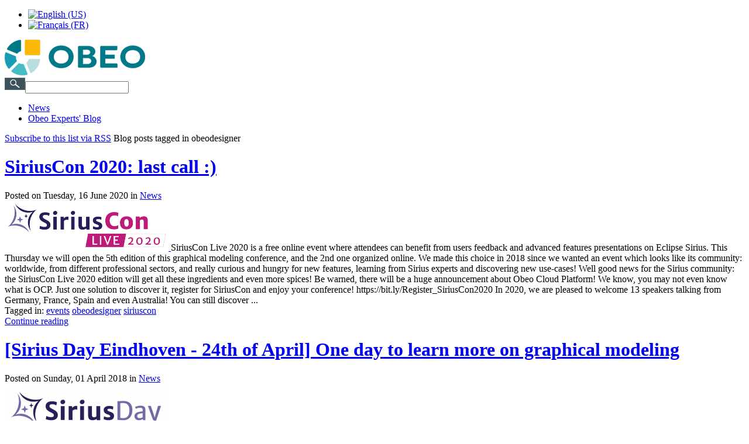

--- FILE ---
content_type: text/html; charset=utf-8
request_url: https://news.obeosoft.com/en/post/tags/tag/obeodesigner
body_size: 8124
content:

<!DOCTYPE html>
<html xmlns="https://www.w3.org/1999/xhtml" xml:lang="en-gb" lang="en-gb" dir="ltr" >
<head>
<meta http-equiv="Content-Type" content="text/html; charset=utf-8" />
<meta http-equiv="Content-language" content="fr" />

  <base href="https://news.obeosoft.com/en/post/tags/tag/obeodesigner" />
  <meta http-equiv="content-type" content="text/html; charset=utf-8" />
  <meta name="robots" content="noindex,follow" />
  <meta name="description" content="obeodesigner -  - " />
  <meta name="generator" content="Joomla! - Open Source Content Management" />
  <title>obeodesigner</title>
  <link href="/en/post?rsd=RealSimpleDiscovery" rel="EditURI" type="application/rsd+xml" title="RSD" />
  <link href="https://news.obeosoft.com/components/com_easyblog/classes/wlwmanifest.xml" rel="wlwmanifest" type="application/wlwmanifest+xml" />
  <link href="/templates/beez_20/favicon.ico" rel="shortcut icon" type="image/vnd.microsoft.icon" />
  <link href="https://news.obeosoft.com/en/component/search/?Itemid=164&amp;id=7&amp;layout=tag&amp;format=opensearch" rel="search" title="Search Obeo News" type="application/opensearchdescription+xml" />
  <link rel="stylesheet" href="https://news.obeosoft.com/components/com_easyblog/assets/css/common.css" type="text/css" />
  <link rel="stylesheet" href="https://news.obeosoft.com/components/com_easyblog/themes/default/css/styles.css" type="text/css" />
  <link rel="stylesheet" href="/templates/system/css/system.css" type="text/css" />
  <link rel="stylesheet" href="/templates/beez_20/css/position.css" type="text/css" media="screen,projection"  />
  <link rel="stylesheet" href="/templates/beez_20/css/layout.css" type="text/css" media="screen,projection"  />
  <link rel="stylesheet" href="/templates/beez_20/css/general.css" type="text/css" />
  <link rel="stylesheet" href="/templates/beez_20/css/personal.css" type="text/css" />
  <link rel="stylesheet" href="/media/mod_languages/css/template.css" type="text/css" />
  <script src="https://news.obeosoft.com/media/foundry/2.1/scripts/foundry.js" type="text/javascript"></script>
  <script src="https://news.obeosoft.com/media/com_easyblog/scripts/abstract.js" type="text/javascript"></script>
  <script src="/media/system/js/mootools-core.js" type="text/javascript"></script>
  <script src="/media/system/js/core.js" type="text/javascript"></script>
  <script src="/media/system/js/mootools-more.js" type="text/javascript"></script>
  <script src="/templates/beez_20/javascript/hide.js" type="text/javascript"></script>
  <script type="text/javascript">
/*<![CDATA[*/
	var eblog_site 	= 'https://news.obeosoft.com/en/?option=com_easyblog&Itemid=164';
	var spinnerPath = 'https://news.obeosoft.com/components/com_easyblog/assets/images/loader.gif';
	var lang_direction	= 'ltr';
	var eblog_lightbox_title = true;
	var eblog_enable_lightbox = true;
	var eblog_lightbox_enforce_size = false;
	var eblog_lightbox_width = 640;
	var eblog_lightbox_height = 480;
	var eblog_lightbox_strip_extension = false;
/*]]>*/
dispatch
	.to("Foundry/2.1 Bootstrap")
	.at(function($, manifest) {

		
		$.rootPath    = 'https://news.obeosoft.com/';
		$.indexUrl    = 'https://news.obeosoft.com/index.php';
		$.path        = 'https://news.obeosoft.com/media/foundry/2.1/';
		$.scriptPath  = 'https://news.obeosoft.com/media/foundry/2.1/scripts/';
		$.environment = 'production';
		$.joomlaVersion = 2.5;
		$.locale = {
			lang: 'en-GB'
		};

		// Make sure core plugins are installed first
		dispatch("Foundry/2.1")
			.containing($)
			.onlyTo("Foundry/2.1 Core Plugins");
	});

/*<![CDATA[*/
dispatch("Foundry/2.1").to(function($, manifest) {

	$.Component(
		"EasyBlog",
		{
			/* Overwrite the component's URL */
			baseUrl: 'https://news.obeosoft.com/en/?option=com_easyblog&Itemid=164',

			environment: 'production',

			version: '3.8.14550',

			scriptVersioning: true,

			optimizeResources: true,

			dependencies: function(require) {

				require
					.library(
						'ui/core',
						'ui/widget',
						'ui/position',
						'ui/stars',
						'fancybox',
						'bookmarklet',
						'checked',
						'checkList'
					)
					.script(
						'eblog',
						'ejax'
					);
			},

			ajax: {
				data: {
					"f301e20ced2b15ad5eafad0f961178aa" : 1
				}
			}
		},
		function() {

			if( EasyBlog.environment == 'development' )
			{
				try {
					console.info("EasyBlog client-side component is now ready!");
				} catch(e) {

				}
			}
		}
	);

});

/*]]>*/

  </script>


<!--[if lte IE 6]>
<link href="/templates/beez_20/css/ieonly.css" rel="stylesheet" type="text/css" />
<style type="text/css">
#line {
	width:98% ;
}
.logoheader {
	height:200px;
}
#header ul.menu {
	display:block !important;
	width:98.2% ;
}

</style>
<![endif]-->

<!--[if IE 7]>
<link href="/templates/beez_20/css/ie7only.css" rel="stylesheet" type="text/css" />
<![endif]-->

<script src="https://www.obeosoft.com/media/jui/js/jquery-noconflict.js" type="text/javascript"></script>
<script src="https://www.obeosoft.com/media/jui/js/jquery.min.js" type="text/javascript"></script>

<script type="text/javascript" src="/templates/beez_20/javascript/jquery_min.js"></script> <!-- The latest version of jquery is 1.8.3 -->
<script type="text/javascript" src="/templates/beez_20/javascript/jquery_no_conflict.js"></script>

<link href="//maxcdn.bootstrapcdn.com/font-awesome/4.2.0/css/font-awesome.min.css" rel="stylesheet">
<link href='https://fonts.googleapis.com/css?family=Open+Sans+Condensed:300,300italic,700' rel='stylesheet' type='text/css'>
<link href='https://fonts.googleapis.com/css?family=Open+Sans:300italic,400italic,600italic,700italic,800italic,400,300,600,700,800' rel='stylesheet' type='text/css'>

<!--Tracking with UMAMI-->
<script defer src="https://cloud.umami.is/script.js" data-website-id="3554652c-16ce-47f7-8904-412cced0191b"></script>


<script type='text/javascript'>
	var _gaq = _gaq || [];
	_gaq.push(['_setAccount', 'UA-37001326-1']);
	_gaq.push(['_trackPageview']);
	(function() {
		var ga = document.createElement('script'); ga.type = 'text/javascript'; ga.async = true;
		ga.src = ('https:' == document.location.protocol ? 'https://ssl' : 'http://www') + '.google-analytics.com/ga.js';
		var s = document.getElementsByTagName('script')[0]; s.parentNode.insertBefore(ga, s);
	})();
</script>
</head>
<body>

<div id="content">
	<div id="header">
		<div id="wrapper_header">	
			 <div id="flag" class="right">
                  <div class="mod-languages">

	<ul class="lang-inline">
						<li class="lang-active" dir="ltr">
			<a href="/en/">
							<img src="/media/mod_languages/images/en.gif" alt="English (US)" title="English (US)" />						</a>
			</li>
								<li class="" dir="ltr">
			<a href="/fr/">
							<img src="/media/mod_languages/images/fr.gif" alt="Français (FR)" title="Français (FR)" />						</a>
			</li>
				</ul>

</div>

              </div>
			 
			 <div id="logo">
	             	             <a href="https://www.obeosoft.com"><img src="/images/logos/logo_obeo.png"  alt="Model Driven Company - Obeo"   /></a>
	                          </div>               
            
            <!-- HEAD SEARCH -->      
			<div class="head-search">     
			<form class="form-search" action="/en/post" method="post">
	<div class="search right">
		 <img class="button" src="/../../../images/icons/search_icon.png" /><input name="searchword" id="mod-search-searchword" type="text" maxlength="20"  class="form-control  right"  size="20" />	<input type="hidden" name="task" value="search" />
	<input type="hidden" name="option" value="com_search" />
	<input type="hidden" name="Itemid" value="164" />
	</div>
</form>

			</div>
			<!-- //HEAD SEARCH -->
	    	
			
<ul class="blogmenu right">
<li class="item-126"><a href="/en/" >News</a></li><li class="item-197"><a href="https://blog.obeosoft.com/" target="_blank" >Obeo Experts' Blog</a></li></ul>

              
         </div>				
	</div>

	<div id="socialicons">
		
	</div>

	<div id="all">
		<div id="back"> 
			<div id="contentarea">
				<div id="wrapper2">
					<div id="main">
												
<div id="system-message-container">
</div>
						<div id="eblog-wrapper" class="eblog-default eblog-site  eblog-joomla"><script type="text/javascript">
EasyBlog
.require()
.script('responsive')
.done(function($){

	$('#ezblog-head #ezblog-search').bind('focus', function(){
		$(this).animate({ width: '170'} );
	});

	$('#ezblog-head #ezblog-search').bind( 'blur' , function(){
		$(this).animate({ width: '120'});
	});

	$('#ezblog-menu').responsive({at: 540, switchTo: 'narrow'});
	$('.eb-nav-collapse').responsive({at: 560, switchTo: 'nav-hide'});
	$('.btn-eb-navbar').click(function() {
		$('.eb-nav-collapse').toggleClass("nav-show");
		return false;
	});

});
</script>
<div id="ezblog-head">
	<div class="in clearfix">

		
		
		
		
	</div>
</div>
<div id="ezblog-body">
	<div id="ezblog-label">
				<a href="/en/post/tags/listings/obeodesigner?format=feed&type=rss" title="Subscribe to this list via RSS" class="float-r link-rss">Subscribe to this list via RSS</a>
				<span>Blog posts tagged in obeodesigner</span>
	</div>

	
    <div id="ezblog-posts" class="forTags">
									<!-- Post item wrapper -->
<div id="entry-1093" class="blog-post clearfix prel" itemscope itemtype="http://schema.org/Blog">
	<div class="blog-post-in">

		<!-- @template: Admin tools -->
		
		<div class="blog-header clearfix">

			

			<div class="blog-cap">
				<!-- Post title -->
				<h1 id="title-1093" class="blog-title rip mbs" itemprop="name">
					<a href="/en/post/siriuscon-2020-last-call" title="SiriusCon 2020: last call :)" itemprop="url">SiriusCon 2020: last call :)</a>

									</h1>

				<!-- Post metadata -->
				<div class="blog-meta">
	<div class="in">
		<span>Posted</span>
		
		
				
					<!-- Publishing date -->
			<span class="blog-created">
				on				<time datetime="2020-06-16">
					<span>Tuesday, 16 June 2020</span>
				</time>
			</span>
		
					<!-- Category info -->
			<span class="blog-category">
								in <a href="/en/post/categories/listings/news">News</a>			</span>
			</div>
</div>

				<!-- @Trigger onAfterDisplayTitle -->
							</div>

		</div>

		<!-- Content wrappings -->
		<div class="blog-content clearfix">

			<!-- Load social buttons -->
			
			<!-- Post content -->
			<div class="blog-text clearfix prel">

				<!-- @Trigger: onBeforeDisplayContent -->
				
				<!-- Blog Image -->
									<a href="/en/post/siriuscon-2020-last-call" title="SiriusCon 2020: last call :)" class="blog-image float-l mrm mbm">
						<img src="https://news.obeosoft.com/images/easyblog_shared/2019/2e1ax_default_frontpage_logo_siriuscon_live_2020_HD.png" />
					</a>
				
				<!-- Post content -->
				SiriusCon Live 2020 is a free online event where attendees can benefit from users feedback and advanced features presentations on Eclipse Sirius.
This Thursday we will open the 5th edition of this graphical modeling conference, and the 2nd one organized online.
We made this choice in 2018 since we wanted an event which looks like its community: worldwide, from different professional sectors, and really curious and hungry for new features, learning from Sirius experts and discovering new use-cases!
Well good news for the Sirius community: the SiriusCon Live 2020 edition will get all these ingredients and even more spices!
Be warned, there will be a huge announcement about Obeo Cloud Platform! We know, you may not even know what is OCP.
Just one solution to discover it, register for SiriusCon and enjoy your conference! https://bit.ly/Register_SiriusCon2020
In 2020, we are pleased to welcome 13 speakers talking from Germany, France, Spain and even Australia!
You can still discover ...
				<!-- @Trigger: onAfterDisplayContent -->
				
				<!-- Copyright text -->
				
				<!-- Maps -->
							</div>

							<!-- Tags listings -->
<!--blue,orange,grey,black color available-->
<div class="blog-taglist in-block width-full black-tag">
	<span class="tag-head">Tagged in:</span>
			<!-- a tag must remain for styling purposes -->
		<a href="/en/post/tags/tag/events"><i></i><span itemprop="keywords">events</span><b></b></a>
			<!-- a tag must remain for styling purposes -->
		<a href="/en/post/tags/tag/obeodesigner"><i></i><span itemprop="keywords">obeodesigner</span><b></b></a>
			<!-- a tag must remain for styling purposes -->
		<a href="/en/post/tags/tag/siriuscon"><i></i><span itemprop="keywords">siriuscon</span><b></b></a>
	</div>
			
						<!-- Bottom metadata -->
			<div class="blog-meta-bottom fsm mtl">
				<div class="in clearfix">
					<div class="float-r">
						
													<!-- Readmore link -->
							<span class="blog-readmore">
	<a href="/en/post/siriuscon-2020-last-call">
		<span>Continue reading</span>
	</a>
</span>											</div>

					
					


				</div>
			</div>

			<!-- Load bottom social buttons -->
										
			<!-- Standard facebook like button needs to be at the bottom -->
			
					</div>
	</div>
</div>
							<!-- Post item wrapper -->
<div id="entry-1041" class="blog-post clearfix prel" itemscope itemtype="http://schema.org/Blog">
	<div class="blog-post-in">

		<!-- @template: Admin tools -->
		
		<div class="blog-header clearfix">

			

			<div class="blog-cap">
				<!-- Post title -->
				<h1 id="title-1041" class="blog-title rip mbs" itemprop="name">
					<a href="/en/post/sirius-day-eindhoven-24th-of-april-one-day-to-learn-more-on-graphical-modeling" title="[Sirius Day Eindhoven - 24th of April] One day to learn more on graphical modeling" itemprop="url">[Sirius Day Eindhoven - 24th of April] One day to learn more on graphical modeling</a>

									</h1>

				<!-- Post metadata -->
				<div class="blog-meta">
	<div class="in">
		<span>Posted</span>
		
		
				
					<!-- Publishing date -->
			<span class="blog-created">
				on				<time datetime="2018-04-01">
					<span>Sunday, 01 April 2018</span>
				</time>
			</span>
		
					<!-- Category info -->
			<span class="blog-category">
								in <a href="/en/post/categories/listings/news">News</a>			</span>
			</div>
</div>

				<!-- @Trigger onAfterDisplayTitle -->
							</div>

		</div>

		<!-- Content wrappings -->
		<div class="blog-content clearfix">

			<!-- Load social buttons -->
			
			<!-- Post content -->
			<div class="blog-text clearfix prel">

				<!-- @Trigger: onBeforeDisplayContent -->
				
				<!-- Blog Image -->
									<a href="/en/post/sirius-day-eindhoven-24th-of-april-one-day-to-learn-more-on-graphical-modeling" title="[Sirius Day Eindhoven - 24th of April] One day to learn more on graphical modeling" class="blog-image float-l mrm mbm">
						<img src="https://news.obeosoft.com/images/easyblog_shared/2018/01/2e1ax_default_frontpage_logo_SiriusDayEindhoven_2018.png" />
					</a>
				
				<!-- Post content -->
				&nbsp;
In cooperation with Altran and with the support of the Eclipse Foundation, Obeo is pleased to invite you to Sirius Day in Eindhoven Nederlands, on April 24th.
Whether you are interested by graphical modeling and looking for a technology to easily create your own modeling tool or you are already an advanced user of Eclipse Sirius, you should&nbsp;register to Sirius Day.
Attend this one-day free conference to extend your knowledge about this Open Source technology, discover how it can be deployed in various industrial contexts and meet the European Sirius community. It will be an intensive day with industrial feedbacks, advanced features presentations and a hands-on session!
DISCOVER THE WHOLE AGENDA
Although Sirius Day is free of charge, places are limited. So hurry up!
RESERVE YOUR SEAT
&nbsp;...
				<!-- @Trigger: onAfterDisplayContent -->
				
				<!-- Copyright text -->
				
				<!-- Maps -->
							</div>

							<!-- Tags listings -->
<!--blue,orange,grey,black color available-->
<div class="blog-taglist in-block width-full black-tag">
	<span class="tag-head">Tagged in:</span>
			<!-- a tag must remain for styling purposes -->
		<a href="/en/post/tags/tag/events"><i></i><span itemprop="keywords">events</span><b></b></a>
			<!-- a tag must remain for styling purposes -->
		<a href="/en/post/tags/tag/obeodesigner"><i></i><span itemprop="keywords">obeodesigner</span><b></b></a>
	</div>
			
						<!-- Bottom metadata -->
			<div class="blog-meta-bottom fsm mtl">
				<div class="in clearfix">
					<div class="float-r">
						
													<!-- Readmore link -->
							<span class="blog-readmore">
	<a href="/en/post/sirius-day-eindhoven-24th-of-april-one-day-to-learn-more-on-graphical-modeling">
		<span>Continue reading</span>
	</a>
</span>											</div>

					
					


				</div>
			</div>

			<!-- Load bottom social buttons -->
										
			<!-- Standard facebook like button needs to be at the bottom -->
			
					</div>
	</div>
</div>
							<!-- Post item wrapper -->
<div id="entry-1040" class="blog-post clearfix prel" itemscope itemtype="http://schema.org/Blog">
	<div class="blog-post-in">

		<!-- @template: Admin tools -->
		
		<div class="blog-header clearfix">

			

			<div class="blog-cap">
				<!-- Post title -->
				<h1 id="title-1040" class="blog-title rip mbs" itemprop="name">
					<a href="/en/post/webinar-march-8th-collaborative-modeling-with-sirius-5-1-and-obeo-designer-team-10-1" title="[Webinar March 8th] Collaborative Modeling with Sirius 5.1 and Obeo Designer Team 10.1" itemprop="url">[Webinar March 8th] Collaborative Modeling with Sirius 5.1 and Obeo Designer Team 10.1</a>

									</h1>

				<!-- Post metadata -->
				<div class="blog-meta">
	<div class="in">
		<span>Posted</span>
		
		
				
					<!-- Publishing date -->
			<span class="blog-created">
				on				<time datetime="2018-02-22">
					<span>Thursday, 22 February 2018</span>
				</time>
			</span>
		
					<!-- Category info -->
			<span class="blog-category">
								in <a href="/en/post/categories/listings/news">News</a>			</span>
			</div>
</div>

				<!-- @Trigger onAfterDisplayTitle -->
							</div>

		</div>

		<!-- Content wrappings -->
		<div class="blog-content clearfix">

			<!-- Load social buttons -->
			
			<!-- Post content -->
			<div class="blog-text clearfix prel">

				<!-- @Trigger: onBeforeDisplayContent -->
				
				<!-- Blog Image -->
									<a href="/en/post/webinar-march-8th-collaborative-modeling-with-sirius-5-1-and-obeo-designer-team-10-1" title="[Webinar March 8th] Collaborative Modeling with Sirius 5.1 and Obeo Designer Team 10.1" class="blog-image float-l mrm mbm">
						<img src="https://news.obeosoft.com/images/easyblog_shared/2018/02/2e1ax_default_frontpage_logo_obeodesigner_282x85.png" />
					</a>
				
				<!-- Post content -->
				On March 8th, Frédéric Madiot (Obeo) will present a webinar about Obeo Designer Team and how its latest version unleash the power of Eclipse Sirius, the easiest way to get your own modeling tool.
&nbsp;
Obeo Designer Team, the collaborative feature of the Eclipse Sirius' professional solution, enhances the users experience offering a real time collaboration, a precious time saved, and a standard data access. In this webinar, you will discover what we can do with Obeo Designer Team:


data management from a shared repository,
concurrent edition of the same models,
implicit locking on modifications,
instant publication of changes, ...


&nbsp;
Discover the latest improvements brought by Obeo Designer Team 10.1.
&nbsp;
RESERVE MY SPOT I 8th of MARCH I 4 PM TO 5 PM (GMT+1)
&nbsp;


This webinar will be driven by Frédéric Madiot:
Frédéric Madiot is Marketing and Products Manager at Obeo.
He has more than 20 years of experience in Model-Driven Engineering....
				<!-- @Trigger: onAfterDisplayContent -->
				
				<!-- Copyright text -->
				
				<!-- Maps -->
							</div>

							<!-- Tags listings -->
<!--blue,orange,grey,black color available-->
<div class="blog-taglist in-block width-full black-tag">
	<span class="tag-head">Tagged in:</span>
			<!-- a tag must remain for styling purposes -->
		<a href="/en/post/tags/tag/events"><i></i><span itemprop="keywords">events</span><b></b></a>
			<!-- a tag must remain for styling purposes -->
		<a href="/en/post/tags/tag/obeodesigner"><i></i><span itemprop="keywords">obeodesigner</span><b></b></a>
	</div>
			
						<!-- Bottom metadata -->
			<div class="blog-meta-bottom fsm mtl">
				<div class="in clearfix">
					<div class="float-r">
						
													<!-- Readmore link -->
							<span class="blog-readmore">
	<a href="/en/post/webinar-march-8th-collaborative-modeling-with-sirius-5-1-and-obeo-designer-team-10-1">
		<span>Continue reading</span>
	</a>
</span>											</div>

					
					


				</div>
			</div>

			<!-- Load bottom social buttons -->
										
			<!-- Standard facebook like button needs to be at the bottom -->
			
					</div>
	</div>
</div>
							<!-- Post item wrapper -->
<div id="entry-1038" class="blog-post clearfix prel" itemscope itemtype="http://schema.org/Blog">
	<div class="blog-post-in">

		<!-- @template: Admin tools -->
		
		<div class="blog-header clearfix">

			

			<div class="blog-cap">
				<!-- Post title -->
				<h1 id="title-1038" class="blog-title rip mbs" itemprop="name">
					<a href="/en/post/what-s-new-in-the-latest-obeo-designer-team-10-1-release" title="What's new in the latest Obeo Designer Team 10.1 release?" itemprop="url">What's new in the latest Obeo Designer Team 10.1 release?</a>

									</h1>

				<!-- Post metadata -->
				<div class="blog-meta">
	<div class="in">
		<span>Posted</span>
		
		
				
					<!-- Publishing date -->
			<span class="blog-created">
				on				<time datetime="2018-02-16">
					<span>Friday, 16 February 2018</span>
				</time>
			</span>
		
					<!-- Category info -->
			<span class="blog-category">
								in <a href="/en/post/categories/listings/news">News</a>			</span>
			</div>
</div>

				<!-- @Trigger onAfterDisplayTitle -->
							</div>

		</div>

		<!-- Content wrappings -->
		<div class="blog-content clearfix">

			<!-- Load social buttons -->
			
			<!-- Post content -->
			<div class="blog-text clearfix prel">

				<!-- @Trigger: onBeforeDisplayContent -->
				
				<!-- Blog Image -->
				
				<!-- Post content -->
				<div class="teaser-image clearfix" style="margin:8px;max-width:98%;text-align: center !important;"><img class="orientation-wide image" src="/images/easyblog_shared/2018/02/b2ap3_thumbnail_odte-graph1.png" border="0" alt="graphic time spent opening a modeling pproject" style="font-size: 12.16px; top: 0px; left: 12.4302px;"></div>Obeo Designer Team 10.1 has been just published! This Obeo Designer collaborative feature allows users to store their models and representations created with Eclipse Sirius (diagrams, tables, matrices, trees) in a shared repository.
&nbsp;
Version 10.1 brings significant performance improvements with the lazy loading of shared representations and the upgrade of CDO, the run-time persistence framework used by Obeo Designer Team.
&nbsp;
&nbsp;
&nbsp;
This new release improves also the management of commit descriptions, allowing the users to better document their changes.
&nbsp;
Discover more about Obeo Designer Team 10.1 and its new improvents on its website!...
				<!-- @Trigger: onAfterDisplayContent -->
				
				<!-- Copyright text -->
				
				<!-- Maps -->
							</div>

							<!-- Tags listings -->
<!--blue,orange,grey,black color available-->
<div class="blog-taglist in-block width-full black-tag">
	<span class="tag-head">Tagged in:</span>
			<!-- a tag must remain for styling purposes -->
		<a href="/en/post/tags/tag/news"><i></i><span itemprop="keywords">news</span><b></b></a>
			<!-- a tag must remain for styling purposes -->
		<a href="/en/post/tags/tag/obeo"><i></i><span itemprop="keywords">obeo</span><b></b></a>
			<!-- a tag must remain for styling purposes -->
		<a href="/en/post/tags/tag/obeodesigner"><i></i><span itemprop="keywords">obeodesigner</span><b></b></a>
	</div>
			
						<!-- Bottom metadata -->
			<div class="blog-meta-bottom fsm mtl">
				<div class="in clearfix">
					<div class="float-r">
						
													<!-- Readmore link -->
							<span class="blog-readmore">
	<a href="/en/post/what-s-new-in-the-latest-obeo-designer-team-10-1-release">
		<span>Continue reading</span>
	</a>
</span>											</div>

					
					


				</div>
			</div>

			<!-- Load bottom social buttons -->
										
			<!-- Standard facebook like button needs to be at the bottom -->
			
					</div>
	</div>
</div>
							<!-- Post item wrapper -->
<div id="entry-1034" class="blog-post clearfix prel" itemscope itemtype="http://schema.org/Blog">
	<div class="blog-post-in">

		<!-- @template: Admin tools -->
		
		<div class="blog-header clearfix">

			

			<div class="blog-cap">
				<!-- Post title -->
				<h1 id="title-1034" class="blog-title rip mbs" itemprop="name">
					<a href="/en/post/capella-day-stuttgart-attend-the-full-event-dedicated-to-capella" title="[Capella Day Stuttgart] A Systems Engineering Conference on March 13th" itemprop="url">[Capella Day Stuttgart] A Systems Engineering Conference on March 13th</a>

									</h1>

				<!-- Post metadata -->
				<div class="blog-meta">
	<div class="in">
		<span>Posted</span>
		
		
				
					<!-- Publishing date -->
			<span class="blog-created">
				on				<time datetime="2018-01-19">
					<span>Friday, 19 January 2018</span>
				</time>
			</span>
		
					<!-- Category info -->
			<span class="blog-category">
								in <a href="/en/post/categories/listings/news">News</a>			</span>
			</div>
</div>

				<!-- @Trigger onAfterDisplayTitle -->
							</div>

		</div>

		<!-- Content wrappings -->
		<div class="blog-content clearfix">

			<!-- Load social buttons -->
			
			<!-- Post content -->
			<div class="blog-text clearfix prel">

				<!-- @Trigger: onBeforeDisplayContent -->
				
				<!-- Blog Image -->
				
				<!-- Post content -->
				<div class="teaser-image clearfix" style="margin:8px;max-width:98%;text-align: center !important;"><img class="orientation-wide image" src="/images/easyblog_shared/2018/01/b2ap3_thumbnail_logo_CapellaDay2018_Stuttgart_HD.png" border="0" style="font-size: 12.16px; top: 66.1937px; display: block; margin-left: auto; margin-right: auto;"></div>&nbsp;
Organized by Obeo and Thales, a Capella Day will be held in Stuttgart on March 13th. This one-day conference will be full dedicated to Capella, the open source Model-Based Systems Engineering solution. Bringing together the community of Capella and Arcadia, Capella Day is a unique opportunity to meet the Capella ecosystem’s members and to learn from their expertise.
&nbsp;
Thanks to Capella Day, you will deepen your knowledge of the Capella workbench or, if you're new to the community, discover the latest plugins and extensions that will unleash the potential of Capella: documents generation, collaborative work or simulation.
&nbsp;
At the agenda of Capella Day:

presentation of Capella and its ecosystem,
presentation of Capella add-ons,
concrete industrial use-cases.

&nbsp;
Want to learn more about Capella and Capella Day? Feel free to visit the dedicated page. There, you will be informed about the upcoming complete program. Also, do not hesitate to follow @Capella...
				<!-- @Trigger: onAfterDisplayContent -->
				
				<!-- Copyright text -->
				
				<!-- Maps -->
							</div>

							<!-- Tags listings -->
<!--blue,orange,grey,black color available-->
<div class="blog-taglist in-block width-full black-tag">
	<span class="tag-head">Tagged in:</span>
			<!-- a tag must remain for styling purposes -->
		<a href="/en/post/tags/tag/events"><i></i><span itemprop="keywords">events</span><b></b></a>
			<!-- a tag must remain for styling purposes -->
		<a href="/en/post/tags/tag/obeodesigner"><i></i><span itemprop="keywords">obeodesigner</span><b></b></a>
	</div>
			
						<!-- Bottom metadata -->
			<div class="blog-meta-bottom fsm mtl">
				<div class="in clearfix">
					<div class="float-r">
						
													<!-- Readmore link -->
							<span class="blog-readmore">
	<a href="/en/post/capella-day-stuttgart-attend-the-full-event-dedicated-to-capella">
		<span>Continue reading</span>
	</a>
</span>											</div>

					
					


				</div>
			</div>

			<!-- Load bottom social buttons -->
										
			<!-- Standard facebook like button needs to be at the bottom -->
			
					</div>
	</div>
</div>
					
		    	<div class="eblog-pagination"><ul class="list-pagination reset-ul float-li clearfull">
	<li class="">
		<span class="fs-11 ttu">Page :</span>
	</li>
	
		
					<li class="active"><b>1</b></li>
							<li>
			<a href="/en/post/tags/tag/obeodesigner?start=5">2</a>
		</li>
				
			<li class="newer"><a href="/en/post/tags/tag/obeodesigner?start=5" rel="next">Next</a></li>
	</ul>
</div>
    	    </div>
</div>
<span id="easyblog-token" style="display:none;"><input type="hidden" name="f301e20ced2b15ad5eafad0f961178aa" value="1" /></span></div>
					</div><!-- end main -->
				</div><!-- end wrapper -->
												<div class="wrap"></div>
			</div> <!-- end contentarea -->
					</div><!-- back -->
	</div><!-- all -->
    <div id="colbas"></div>  
</div>              
	<div id="footer">
		<div id="main_footer">
			<div id="wrapper_footer">
			<div id="content_footer">
				<div class="col-md-2">
					

<div class="custom"  >
	<h4><a class="title" href="https://www.obeosoft.com/en/solutions">Solutions</a></h4>
<ul>
<li><a href="https://www.obeosoft.com/en/solutions/systems-engineering">Systems Engineering</a></li>
<li><a href="https://www.obeosoft.com/en/products/smartea/solution">Enterprise Architecture</a></li>
<li><a href="https://www.obeosoft.com/en/solutions/software-factories">Other Domains</a></li>
<li><a href="https://www.obeodesigner.com/en/services">Software Development</a></li>
</ul></div>

				</div>
				<div class="col-md-2">
					

<div class="custom"  >
	<h4><a class="title" href="http://www.obeo.fr/en/products/">Products</a></h4>
<ul>
<li><a href="https://www.obeosoft.com/en/products/smartea" target="_blank">Obeo SmartEA</a></li>
<li><a href="https://www.obeosoft.com/en/team-for-capella">Team for Capella</a></li>
<li><a href="https://www.obeosoft.com/en/products/publication-for-capella">Publication for Capella</a></li>
<li><a href="https://www.obeosoft.com/en/products/cloud-for-capella">Cloud for Capella</a></li>
<li><a href="https://www.obeosoft.com/en/products/eclipse-sirius">Sirius</a></li>
<li><a href="https://www.obeosoft.com/en/products/obeo-enterprise-for-sirius">Obeo Enterprise for Sirius</a></li>
<li><a href="https://www.obeodesigner.com" target="_blank">Obeo Designer</a></li>
<li><a href="https://www.eclipse.org/acceleo/" target="_blank">Acceleo</a></li>
<li><a href="https://www.m2doc.org/" target="_blank">M2Doc</a></li>
</ul></div>

				</div>
				<div class="col-md-2">
					

<div class="custom"  >
	<h4><a class="title" href="https://www.obeosoft.com/en/services/">Services</a></h4>
<ul>
<li><a href="https://www.obeosoft.com/en/services/training">Training</a></li>
<li><a href="https://www.obeosoft.com/en/services/coaching">Consulting &amp; Coaching</a></li>
<li><a href="https://www.obeosoft.com/en/services/custom-development">Custom Development</a></li>
<li><a href="https://www.obeosoft.com/en/services/support-maintenance">Support &amp; Maintenance </a></li>
<li><a href="https://www.obeosoft.com/en/services/modeling">Modeling Tools</a></li>
<li><a href="https://www.obeosoft.com/en/services/code-generation-tools">Code Generation Tools</a></li>
<li><a href="https://www.obeosoft.com/en/services/plugins">Eclipse Plug-ins</a></li>
</ul></div>

				</div>
				<div class="col-md-2">
					

<div class="custom"  >
	<h4><a class="title" href="https://www.obeosoft.com/en/resources/">Community</a></h4>
<ul>
<li><a href="https://blog.obeosoft.com/">Blog</a></li>
<li><a href="https://www.youtube.com/user/obeocorp">Videos</a></li>
<li><a href="https://en.slideshare.net/Obeo_corp/clipboards">Presentations</a></li>
<li><a href="https://github.com/ObeoNetwork">Obeo Network</a></li>
</ul></div>

				</div>
				<div class="col-md-2">
					

<div class="custom"  >
	<h4><a class="title" href="https://www.obeosoft.com/en/company/">Company</a></h4>
<ul>
<li><a href="https://www.obeosoft.com/en/company#intro">About us</a></li>
<li><a href="https://www.obeosoft.com/en/company/customers">Customers</a></li>
<li><a href="https://www.obeosoft.com/en/company/partners">Partenaires</a></li>
<li><a href="https://www.obeosoft.com/en/company/open-source">Open Source</a></li>
<li><a href="https://www.obeosoft.com/en/careers">Careers</a></li>
</ul></div>

				</div>
				<div class="col-md-2">
					

<div class="custom"  >
	<h4><a class="title" href="https://www.obeosoft.com/en/contact/">Contact</a></h4>
<ul>
<li><a href="https://www.obeosoft.com/en/contact" target="_blank" rel="noopener noreferrer"><em class="fa fa-envelope"> </em>Contact us</a></li>
<li><a href="https://www.linkedin.com/company/obeo/" target="_blank" rel="noopener noreferrer"><em class="fa fa-linkedin"> </em>LinkedIn</a></li>
</ul>
<p> </p>
<h4><a class="title" href="/en/post/categories/news?format=feed&amp;type=rss">Subscribe</a></h4>
<ul>
<li><a href="/en/post/categories/news?format=feed&amp;type=rss"><em class="fa fa-rss"> </em> RSS Feed</a></li>
<li><em style="font-weight: normal;">Stay updated with the latest news from Obeo using the RSS feed reader of your choice, such has <a href="https://ifttt.com/" style="color: #fbb800; padding-top: 0px;">IFTTT</a> or <a href="https://feedrabbit.com/" style="color: #fbb800; padding-top: 0px;">Feedrabbit</a>.</em></li>
</ul></div>

				</div>
				
			</div>
			<div class="clr"></div>

						<p id="copyright" class="text-center">Copyright &#169; 2026 Obeo News - All rights reserved - <a href="https://www.obeosoft.com/en/legal-information">Legal Information</a></p>
			
			</div>
		</div>
	</div>
	
</body>
</html>
